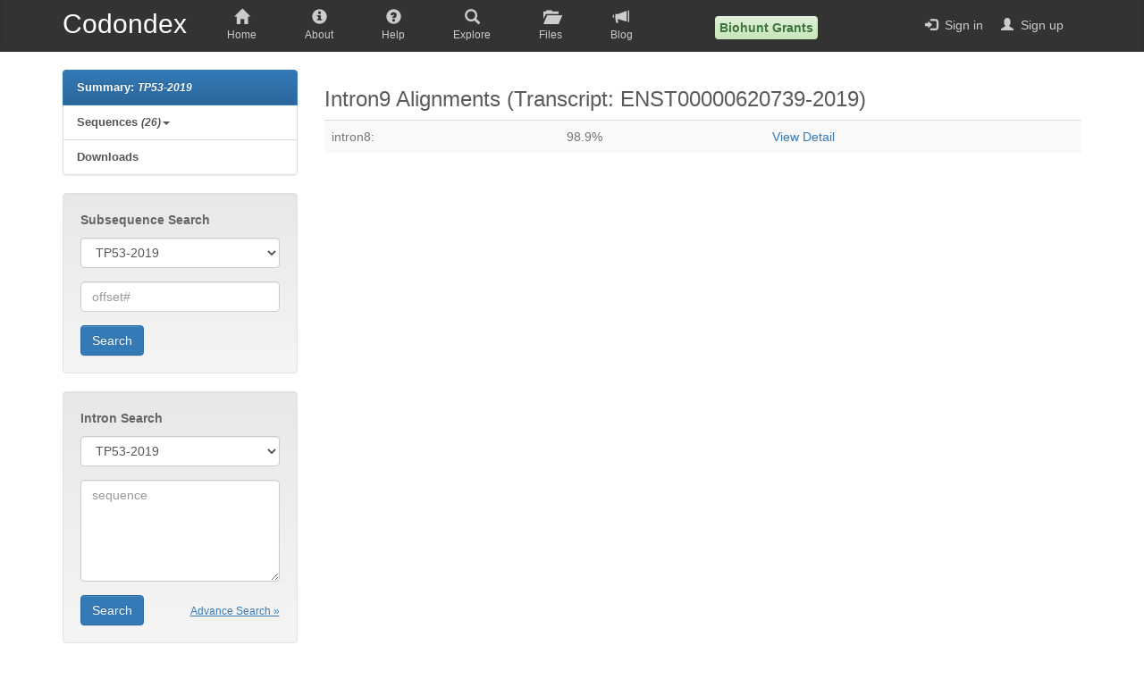

--- FILE ---
content_type: text/html; charset=utf-8
request_url: http://www.codondex.com/intron_alignments?id=179
body_size: 43654
content:
<!DOCTYPE html>
<html>
  <head>
<script type="text/javascript">window.NREUM||(NREUM={});NREUM.info={"beacon":"bam.nr-data.net","errorBeacon":"bam.nr-data.net","licenseKey":"316e098caa","applicationID":"34772771","transactionName":"IQtfTUIODQhcShlfXxYWXldvAA0NXlZbU18WFx5KWA4W","queueTime":0,"applicationTime":46,"agent":""}</script>
<script type="text/javascript">(window.NREUM||(NREUM={})).init={ajax:{deny_list:["bam.nr-data.net"]},feature_flags:["soft_nav"]};(window.NREUM||(NREUM={})).loader_config={licenseKey:"316e098caa",applicationID:"34772771",browserID:"34772789"};;/*! For license information please see nr-loader-rum-1.308.0.min.js.LICENSE.txt */
(()=>{var e,t,r={163:(e,t,r)=>{"use strict";r.d(t,{j:()=>E});var n=r(384),i=r(1741);var a=r(2555);r(860).K7.genericEvents;const s="experimental.resources",o="register",c=e=>{if(!e||"string"!=typeof e)return!1;try{document.createDocumentFragment().querySelector(e)}catch{return!1}return!0};var d=r(2614),u=r(944),l=r(8122);const f="[data-nr-mask]",g=e=>(0,l.a)(e,(()=>{const e={feature_flags:[],experimental:{allow_registered_children:!1,resources:!1},mask_selector:"*",block_selector:"[data-nr-block]",mask_input_options:{color:!1,date:!1,"datetime-local":!1,email:!1,month:!1,number:!1,range:!1,search:!1,tel:!1,text:!1,time:!1,url:!1,week:!1,textarea:!1,select:!1,password:!0}};return{ajax:{deny_list:void 0,block_internal:!0,enabled:!0,autoStart:!0},api:{get allow_registered_children(){return e.feature_flags.includes(o)||e.experimental.allow_registered_children},set allow_registered_children(t){e.experimental.allow_registered_children=t},duplicate_registered_data:!1},browser_consent_mode:{enabled:!1},distributed_tracing:{enabled:void 0,exclude_newrelic_header:void 0,cors_use_newrelic_header:void 0,cors_use_tracecontext_headers:void 0,allowed_origins:void 0},get feature_flags(){return e.feature_flags},set feature_flags(t){e.feature_flags=t},generic_events:{enabled:!0,autoStart:!0},harvest:{interval:30},jserrors:{enabled:!0,autoStart:!0},logging:{enabled:!0,autoStart:!0},metrics:{enabled:!0,autoStart:!0},obfuscate:void 0,page_action:{enabled:!0},page_view_event:{enabled:!0,autoStart:!0},page_view_timing:{enabled:!0,autoStart:!0},performance:{capture_marks:!1,capture_measures:!1,capture_detail:!0,resources:{get enabled(){return e.feature_flags.includes(s)||e.experimental.resources},set enabled(t){e.experimental.resources=t},asset_types:[],first_party_domains:[],ignore_newrelic:!0}},privacy:{cookies_enabled:!0},proxy:{assets:void 0,beacon:void 0},session:{expiresMs:d.wk,inactiveMs:d.BB},session_replay:{autoStart:!0,enabled:!1,preload:!1,sampling_rate:10,error_sampling_rate:100,collect_fonts:!1,inline_images:!1,fix_stylesheets:!0,mask_all_inputs:!0,get mask_text_selector(){return e.mask_selector},set mask_text_selector(t){c(t)?e.mask_selector="".concat(t,",").concat(f):""===t||null===t?e.mask_selector=f:(0,u.R)(5,t)},get block_class(){return"nr-block"},get ignore_class(){return"nr-ignore"},get mask_text_class(){return"nr-mask"},get block_selector(){return e.block_selector},set block_selector(t){c(t)?e.block_selector+=",".concat(t):""!==t&&(0,u.R)(6,t)},get mask_input_options(){return e.mask_input_options},set mask_input_options(t){t&&"object"==typeof t?e.mask_input_options={...t,password:!0}:(0,u.R)(7,t)}},session_trace:{enabled:!0,autoStart:!0},soft_navigations:{enabled:!0,autoStart:!0},spa:{enabled:!0,autoStart:!0},ssl:void 0,user_actions:{enabled:!0,elementAttributes:["id","className","tagName","type"]}}})());var p=r(6154),m=r(9324);let h=0;const v={buildEnv:m.F3,distMethod:m.Xs,version:m.xv,originTime:p.WN},b={consented:!1},y={appMetadata:{},get consented(){return this.session?.state?.consent||b.consented},set consented(e){b.consented=e},customTransaction:void 0,denyList:void 0,disabled:!1,harvester:void 0,isolatedBacklog:!1,isRecording:!1,loaderType:void 0,maxBytes:3e4,obfuscator:void 0,onerror:void 0,ptid:void 0,releaseIds:{},session:void 0,timeKeeper:void 0,registeredEntities:[],jsAttributesMetadata:{bytes:0},get harvestCount(){return++h}},_=e=>{const t=(0,l.a)(e,y),r=Object.keys(v).reduce((e,t)=>(e[t]={value:v[t],writable:!1,configurable:!0,enumerable:!0},e),{});return Object.defineProperties(t,r)};var w=r(5701);const x=e=>{const t=e.startsWith("http");e+="/",r.p=t?e:"https://"+e};var R=r(7836),k=r(3241);const A={accountID:void 0,trustKey:void 0,agentID:void 0,licenseKey:void 0,applicationID:void 0,xpid:void 0},S=e=>(0,l.a)(e,A),T=new Set;function E(e,t={},r,s){let{init:o,info:c,loader_config:d,runtime:u={},exposed:l=!0}=t;if(!c){const e=(0,n.pV)();o=e.init,c=e.info,d=e.loader_config}e.init=g(o||{}),e.loader_config=S(d||{}),c.jsAttributes??={},p.bv&&(c.jsAttributes.isWorker=!0),e.info=(0,a.D)(c);const f=e.init,m=[c.beacon,c.errorBeacon];T.has(e.agentIdentifier)||(f.proxy.assets&&(x(f.proxy.assets),m.push(f.proxy.assets)),f.proxy.beacon&&m.push(f.proxy.beacon),e.beacons=[...m],function(e){const t=(0,n.pV)();Object.getOwnPropertyNames(i.W.prototype).forEach(r=>{const n=i.W.prototype[r];if("function"!=typeof n||"constructor"===n)return;let a=t[r];e[r]&&!1!==e.exposed&&"micro-agent"!==e.runtime?.loaderType&&(t[r]=(...t)=>{const n=e[r](...t);return a?a(...t):n})})}(e),(0,n.US)("activatedFeatures",w.B)),u.denyList=[...f.ajax.deny_list||[],...f.ajax.block_internal?m:[]],u.ptid=e.agentIdentifier,u.loaderType=r,e.runtime=_(u),T.has(e.agentIdentifier)||(e.ee=R.ee.get(e.agentIdentifier),e.exposed=l,(0,k.W)({agentIdentifier:e.agentIdentifier,drained:!!w.B?.[e.agentIdentifier],type:"lifecycle",name:"initialize",feature:void 0,data:e.config})),T.add(e.agentIdentifier)}},384:(e,t,r)=>{"use strict";r.d(t,{NT:()=>s,US:()=>u,Zm:()=>o,bQ:()=>d,dV:()=>c,pV:()=>l});var n=r(6154),i=r(1863),a=r(1910);const s={beacon:"bam.nr-data.net",errorBeacon:"bam.nr-data.net"};function o(){return n.gm.NREUM||(n.gm.NREUM={}),void 0===n.gm.newrelic&&(n.gm.newrelic=n.gm.NREUM),n.gm.NREUM}function c(){let e=o();return e.o||(e.o={ST:n.gm.setTimeout,SI:n.gm.setImmediate||n.gm.setInterval,CT:n.gm.clearTimeout,XHR:n.gm.XMLHttpRequest,REQ:n.gm.Request,EV:n.gm.Event,PR:n.gm.Promise,MO:n.gm.MutationObserver,FETCH:n.gm.fetch,WS:n.gm.WebSocket},(0,a.i)(...Object.values(e.o))),e}function d(e,t){let r=o();r.initializedAgents??={},t.initializedAt={ms:(0,i.t)(),date:new Date},r.initializedAgents[e]=t}function u(e,t){o()[e]=t}function l(){return function(){let e=o();const t=e.info||{};e.info={beacon:s.beacon,errorBeacon:s.errorBeacon,...t}}(),function(){let e=o();const t=e.init||{};e.init={...t}}(),c(),function(){let e=o();const t=e.loader_config||{};e.loader_config={...t}}(),o()}},782:(e,t,r)=>{"use strict";r.d(t,{T:()=>n});const n=r(860).K7.pageViewTiming},860:(e,t,r)=>{"use strict";r.d(t,{$J:()=>u,K7:()=>c,P3:()=>d,XX:()=>i,Yy:()=>o,df:()=>a,qY:()=>n,v4:()=>s});const n="events",i="jserrors",a="browser/blobs",s="rum",o="browser/logs",c={ajax:"ajax",genericEvents:"generic_events",jserrors:i,logging:"logging",metrics:"metrics",pageAction:"page_action",pageViewEvent:"page_view_event",pageViewTiming:"page_view_timing",sessionReplay:"session_replay",sessionTrace:"session_trace",softNav:"soft_navigations",spa:"spa"},d={[c.pageViewEvent]:1,[c.pageViewTiming]:2,[c.metrics]:3,[c.jserrors]:4,[c.spa]:5,[c.ajax]:6,[c.sessionTrace]:7,[c.softNav]:8,[c.sessionReplay]:9,[c.logging]:10,[c.genericEvents]:11},u={[c.pageViewEvent]:s,[c.pageViewTiming]:n,[c.ajax]:n,[c.spa]:n,[c.softNav]:n,[c.metrics]:i,[c.jserrors]:i,[c.sessionTrace]:a,[c.sessionReplay]:a,[c.logging]:o,[c.genericEvents]:"ins"}},944:(e,t,r)=>{"use strict";r.d(t,{R:()=>i});var n=r(3241);function i(e,t){"function"==typeof console.debug&&(console.debug("New Relic Warning: https://github.com/newrelic/newrelic-browser-agent/blob/main/docs/warning-codes.md#".concat(e),t),(0,n.W)({agentIdentifier:null,drained:null,type:"data",name:"warn",feature:"warn",data:{code:e,secondary:t}}))}},1687:(e,t,r)=>{"use strict";r.d(t,{Ak:()=>d,Ze:()=>f,x3:()=>u});var n=r(3241),i=r(7836),a=r(3606),s=r(860),o=r(2646);const c={};function d(e,t){const r={staged:!1,priority:s.P3[t]||0};l(e),c[e].get(t)||c[e].set(t,r)}function u(e,t){e&&c[e]&&(c[e].get(t)&&c[e].delete(t),p(e,t,!1),c[e].size&&g(e))}function l(e){if(!e)throw new Error("agentIdentifier required");c[e]||(c[e]=new Map)}function f(e="",t="feature",r=!1){if(l(e),!e||!c[e].get(t)||r)return p(e,t);c[e].get(t).staged=!0,g(e)}function g(e){const t=Array.from(c[e]);t.every(([e,t])=>t.staged)&&(t.sort((e,t)=>e[1].priority-t[1].priority),t.forEach(([t])=>{c[e].delete(t),p(e,t)}))}function p(e,t,r=!0){const s=e?i.ee.get(e):i.ee,c=a.i.handlers;if(!s.aborted&&s.backlog&&c){if((0,n.W)({agentIdentifier:e,type:"lifecycle",name:"drain",feature:t}),r){const e=s.backlog[t],r=c[t];if(r){for(let t=0;e&&t<e.length;++t)m(e[t],r);Object.entries(r).forEach(([e,t])=>{Object.values(t||{}).forEach(t=>{t[0]?.on&&t[0]?.context()instanceof o.y&&t[0].on(e,t[1])})})}}s.isolatedBacklog||delete c[t],s.backlog[t]=null,s.emit("drain-"+t,[])}}function m(e,t){var r=e[1];Object.values(t[r]||{}).forEach(t=>{var r=e[0];if(t[0]===r){var n=t[1],i=e[3],a=e[2];n.apply(i,a)}})}},1738:(e,t,r)=>{"use strict";r.d(t,{U:()=>g,Y:()=>f});var n=r(3241),i=r(9908),a=r(1863),s=r(944),o=r(5701),c=r(3969),d=r(8362),u=r(860),l=r(4261);function f(e,t,r,a){const f=a||r;!f||f[e]&&f[e]!==d.d.prototype[e]||(f[e]=function(){(0,i.p)(c.xV,["API/"+e+"/called"],void 0,u.K7.metrics,r.ee),(0,n.W)({agentIdentifier:r.agentIdentifier,drained:!!o.B?.[r.agentIdentifier],type:"data",name:"api",feature:l.Pl+e,data:{}});try{return t.apply(this,arguments)}catch(e){(0,s.R)(23,e)}})}function g(e,t,r,n,s){const o=e.info;null===r?delete o.jsAttributes[t]:o.jsAttributes[t]=r,(s||null===r)&&(0,i.p)(l.Pl+n,[(0,a.t)(),t,r],void 0,"session",e.ee)}},1741:(e,t,r)=>{"use strict";r.d(t,{W:()=>a});var n=r(944),i=r(4261);class a{#e(e,...t){if(this[e]!==a.prototype[e])return this[e](...t);(0,n.R)(35,e)}addPageAction(e,t){return this.#e(i.hG,e,t)}register(e){return this.#e(i.eY,e)}recordCustomEvent(e,t){return this.#e(i.fF,e,t)}setPageViewName(e,t){return this.#e(i.Fw,e,t)}setCustomAttribute(e,t,r){return this.#e(i.cD,e,t,r)}noticeError(e,t){return this.#e(i.o5,e,t)}setUserId(e,t=!1){return this.#e(i.Dl,e,t)}setApplicationVersion(e){return this.#e(i.nb,e)}setErrorHandler(e){return this.#e(i.bt,e)}addRelease(e,t){return this.#e(i.k6,e,t)}log(e,t){return this.#e(i.$9,e,t)}start(){return this.#e(i.d3)}finished(e){return this.#e(i.BL,e)}recordReplay(){return this.#e(i.CH)}pauseReplay(){return this.#e(i.Tb)}addToTrace(e){return this.#e(i.U2,e)}setCurrentRouteName(e){return this.#e(i.PA,e)}interaction(e){return this.#e(i.dT,e)}wrapLogger(e,t,r){return this.#e(i.Wb,e,t,r)}measure(e,t){return this.#e(i.V1,e,t)}consent(e){return this.#e(i.Pv,e)}}},1863:(e,t,r)=>{"use strict";function n(){return Math.floor(performance.now())}r.d(t,{t:()=>n})},1910:(e,t,r)=>{"use strict";r.d(t,{i:()=>a});var n=r(944);const i=new Map;function a(...e){return e.every(e=>{if(i.has(e))return i.get(e);const t="function"==typeof e?e.toString():"",r=t.includes("[native code]"),a=t.includes("nrWrapper");return r||a||(0,n.R)(64,e?.name||t),i.set(e,r),r})}},2555:(e,t,r)=>{"use strict";r.d(t,{D:()=>o,f:()=>s});var n=r(384),i=r(8122);const a={beacon:n.NT.beacon,errorBeacon:n.NT.errorBeacon,licenseKey:void 0,applicationID:void 0,sa:void 0,queueTime:void 0,applicationTime:void 0,ttGuid:void 0,user:void 0,account:void 0,product:void 0,extra:void 0,jsAttributes:{},userAttributes:void 0,atts:void 0,transactionName:void 0,tNamePlain:void 0};function s(e){try{return!!e.licenseKey&&!!e.errorBeacon&&!!e.applicationID}catch(e){return!1}}const o=e=>(0,i.a)(e,a)},2614:(e,t,r)=>{"use strict";r.d(t,{BB:()=>s,H3:()=>n,g:()=>d,iL:()=>c,tS:()=>o,uh:()=>i,wk:()=>a});const n="NRBA",i="SESSION",a=144e5,s=18e5,o={STARTED:"session-started",PAUSE:"session-pause",RESET:"session-reset",RESUME:"session-resume",UPDATE:"session-update"},c={SAME_TAB:"same-tab",CROSS_TAB:"cross-tab"},d={OFF:0,FULL:1,ERROR:2}},2646:(e,t,r)=>{"use strict";r.d(t,{y:()=>n});class n{constructor(e){this.contextId=e}}},2843:(e,t,r)=>{"use strict";r.d(t,{G:()=>a,u:()=>i});var n=r(3878);function i(e,t=!1,r,i){(0,n.DD)("visibilitychange",function(){if(t)return void("hidden"===document.visibilityState&&e());e(document.visibilityState)},r,i)}function a(e,t,r){(0,n.sp)("pagehide",e,t,r)}},3241:(e,t,r)=>{"use strict";r.d(t,{W:()=>a});var n=r(6154);const i="newrelic";function a(e={}){try{n.gm.dispatchEvent(new CustomEvent(i,{detail:e}))}catch(e){}}},3606:(e,t,r)=>{"use strict";r.d(t,{i:()=>a});var n=r(9908);a.on=s;var i=a.handlers={};function a(e,t,r,a){s(a||n.d,i,e,t,r)}function s(e,t,r,i,a){a||(a="feature"),e||(e=n.d);var s=t[a]=t[a]||{};(s[r]=s[r]||[]).push([e,i])}},3878:(e,t,r)=>{"use strict";function n(e,t){return{capture:e,passive:!1,signal:t}}function i(e,t,r=!1,i){window.addEventListener(e,t,n(r,i))}function a(e,t,r=!1,i){document.addEventListener(e,t,n(r,i))}r.d(t,{DD:()=>a,jT:()=>n,sp:()=>i})},3969:(e,t,r)=>{"use strict";r.d(t,{TZ:()=>n,XG:()=>o,rs:()=>i,xV:()=>s,z_:()=>a});const n=r(860).K7.metrics,i="sm",a="cm",s="storeSupportabilityMetrics",o="storeEventMetrics"},4234:(e,t,r)=>{"use strict";r.d(t,{W:()=>a});var n=r(7836),i=r(1687);class a{constructor(e,t){this.agentIdentifier=e,this.ee=n.ee.get(e),this.featureName=t,this.blocked=!1}deregisterDrain(){(0,i.x3)(this.agentIdentifier,this.featureName)}}},4261:(e,t,r)=>{"use strict";r.d(t,{$9:()=>d,BL:()=>o,CH:()=>g,Dl:()=>_,Fw:()=>y,PA:()=>h,Pl:()=>n,Pv:()=>k,Tb:()=>l,U2:()=>a,V1:()=>R,Wb:()=>x,bt:()=>b,cD:()=>v,d3:()=>w,dT:()=>c,eY:()=>p,fF:()=>f,hG:()=>i,k6:()=>s,nb:()=>m,o5:()=>u});const n="api-",i="addPageAction",a="addToTrace",s="addRelease",o="finished",c="interaction",d="log",u="noticeError",l="pauseReplay",f="recordCustomEvent",g="recordReplay",p="register",m="setApplicationVersion",h="setCurrentRouteName",v="setCustomAttribute",b="setErrorHandler",y="setPageViewName",_="setUserId",w="start",x="wrapLogger",R="measure",k="consent"},5289:(e,t,r)=>{"use strict";r.d(t,{GG:()=>s,Qr:()=>c,sB:()=>o});var n=r(3878),i=r(6389);function a(){return"undefined"==typeof document||"complete"===document.readyState}function s(e,t){if(a())return e();const r=(0,i.J)(e),s=setInterval(()=>{a()&&(clearInterval(s),r())},500);(0,n.sp)("load",r,t)}function o(e){if(a())return e();(0,n.DD)("DOMContentLoaded",e)}function c(e){if(a())return e();(0,n.sp)("popstate",e)}},5607:(e,t,r)=>{"use strict";r.d(t,{W:()=>n});const n=(0,r(9566).bz)()},5701:(e,t,r)=>{"use strict";r.d(t,{B:()=>a,t:()=>s});var n=r(3241);const i=new Set,a={};function s(e,t){const r=t.agentIdentifier;a[r]??={},e&&"object"==typeof e&&(i.has(r)||(t.ee.emit("rumresp",[e]),a[r]=e,i.add(r),(0,n.W)({agentIdentifier:r,loaded:!0,drained:!0,type:"lifecycle",name:"load",feature:void 0,data:e})))}},6154:(e,t,r)=>{"use strict";r.d(t,{OF:()=>c,RI:()=>i,WN:()=>u,bv:()=>a,eN:()=>l,gm:()=>s,mw:()=>o,sb:()=>d});var n=r(1863);const i="undefined"!=typeof window&&!!window.document,a="undefined"!=typeof WorkerGlobalScope&&("undefined"!=typeof self&&self instanceof WorkerGlobalScope&&self.navigator instanceof WorkerNavigator||"undefined"!=typeof globalThis&&globalThis instanceof WorkerGlobalScope&&globalThis.navigator instanceof WorkerNavigator),s=i?window:"undefined"!=typeof WorkerGlobalScope&&("undefined"!=typeof self&&self instanceof WorkerGlobalScope&&self||"undefined"!=typeof globalThis&&globalThis instanceof WorkerGlobalScope&&globalThis),o=Boolean("hidden"===s?.document?.visibilityState),c=/iPad|iPhone|iPod/.test(s.navigator?.userAgent),d=c&&"undefined"==typeof SharedWorker,u=((()=>{const e=s.navigator?.userAgent?.match(/Firefox[/\s](\d+\.\d+)/);Array.isArray(e)&&e.length>=2&&e[1]})(),Date.now()-(0,n.t)()),l=()=>"undefined"!=typeof PerformanceNavigationTiming&&s?.performance?.getEntriesByType("navigation")?.[0]?.responseStart},6389:(e,t,r)=>{"use strict";function n(e,t=500,r={}){const n=r?.leading||!1;let i;return(...r)=>{n&&void 0===i&&(e.apply(this,r),i=setTimeout(()=>{i=clearTimeout(i)},t)),n||(clearTimeout(i),i=setTimeout(()=>{e.apply(this,r)},t))}}function i(e){let t=!1;return(...r)=>{t||(t=!0,e.apply(this,r))}}r.d(t,{J:()=>i,s:()=>n})},6630:(e,t,r)=>{"use strict";r.d(t,{T:()=>n});const n=r(860).K7.pageViewEvent},7699:(e,t,r)=>{"use strict";r.d(t,{It:()=>a,KC:()=>o,No:()=>i,qh:()=>s});var n=r(860);const i=16e3,a=1e6,s="SESSION_ERROR",o={[n.K7.logging]:!0,[n.K7.genericEvents]:!1,[n.K7.jserrors]:!1,[n.K7.ajax]:!1}},7836:(e,t,r)=>{"use strict";r.d(t,{P:()=>o,ee:()=>c});var n=r(384),i=r(8990),a=r(2646),s=r(5607);const o="nr@context:".concat(s.W),c=function e(t,r){var n={},s={},u={},l=!1;try{l=16===r.length&&d.initializedAgents?.[r]?.runtime.isolatedBacklog}catch(e){}var f={on:p,addEventListener:p,removeEventListener:function(e,t){var r=n[e];if(!r)return;for(var i=0;i<r.length;i++)r[i]===t&&r.splice(i,1)},emit:function(e,r,n,i,a){!1!==a&&(a=!0);if(c.aborted&&!i)return;t&&a&&t.emit(e,r,n);var o=g(n);m(e).forEach(e=>{e.apply(o,r)});var d=v()[s[e]];d&&d.push([f,e,r,o]);return o},get:h,listeners:m,context:g,buffer:function(e,t){const r=v();if(t=t||"feature",f.aborted)return;Object.entries(e||{}).forEach(([e,n])=>{s[n]=t,t in r||(r[t]=[])})},abort:function(){f._aborted=!0,Object.keys(f.backlog).forEach(e=>{delete f.backlog[e]})},isBuffering:function(e){return!!v()[s[e]]},debugId:r,backlog:l?{}:t&&"object"==typeof t.backlog?t.backlog:{},isolatedBacklog:l};return Object.defineProperty(f,"aborted",{get:()=>{let e=f._aborted||!1;return e||(t&&(e=t.aborted),e)}}),f;function g(e){return e&&e instanceof a.y?e:e?(0,i.I)(e,o,()=>new a.y(o)):new a.y(o)}function p(e,t){n[e]=m(e).concat(t)}function m(e){return n[e]||[]}function h(t){return u[t]=u[t]||e(f,t)}function v(){return f.backlog}}(void 0,"globalEE"),d=(0,n.Zm)();d.ee||(d.ee=c)},8122:(e,t,r)=>{"use strict";r.d(t,{a:()=>i});var n=r(944);function i(e,t){try{if(!e||"object"!=typeof e)return(0,n.R)(3);if(!t||"object"!=typeof t)return(0,n.R)(4);const r=Object.create(Object.getPrototypeOf(t),Object.getOwnPropertyDescriptors(t)),a=0===Object.keys(r).length?e:r;for(let s in a)if(void 0!==e[s])try{if(null===e[s]){r[s]=null;continue}Array.isArray(e[s])&&Array.isArray(t[s])?r[s]=Array.from(new Set([...e[s],...t[s]])):"object"==typeof e[s]&&"object"==typeof t[s]?r[s]=i(e[s],t[s]):r[s]=e[s]}catch(e){r[s]||(0,n.R)(1,e)}return r}catch(e){(0,n.R)(2,e)}}},8362:(e,t,r)=>{"use strict";r.d(t,{d:()=>a});var n=r(9566),i=r(1741);class a extends i.W{agentIdentifier=(0,n.LA)(16)}},8374:(e,t,r)=>{r.nc=(()=>{try{return document?.currentScript?.nonce}catch(e){}return""})()},8990:(e,t,r)=>{"use strict";r.d(t,{I:()=>i});var n=Object.prototype.hasOwnProperty;function i(e,t,r){if(n.call(e,t))return e[t];var i=r();if(Object.defineProperty&&Object.keys)try{return Object.defineProperty(e,t,{value:i,writable:!0,enumerable:!1}),i}catch(e){}return e[t]=i,i}},9324:(e,t,r)=>{"use strict";r.d(t,{F3:()=>i,Xs:()=>a,xv:()=>n});const n="1.308.0",i="PROD",a="CDN"},9566:(e,t,r)=>{"use strict";r.d(t,{LA:()=>o,bz:()=>s});var n=r(6154);const i="xxxxxxxx-xxxx-4xxx-yxxx-xxxxxxxxxxxx";function a(e,t){return e?15&e[t]:16*Math.random()|0}function s(){const e=n.gm?.crypto||n.gm?.msCrypto;let t,r=0;return e&&e.getRandomValues&&(t=e.getRandomValues(new Uint8Array(30))),i.split("").map(e=>"x"===e?a(t,r++).toString(16):"y"===e?(3&a()|8).toString(16):e).join("")}function o(e){const t=n.gm?.crypto||n.gm?.msCrypto;let r,i=0;t&&t.getRandomValues&&(r=t.getRandomValues(new Uint8Array(e)));const s=[];for(var o=0;o<e;o++)s.push(a(r,i++).toString(16));return s.join("")}},9908:(e,t,r)=>{"use strict";r.d(t,{d:()=>n,p:()=>i});var n=r(7836).ee.get("handle");function i(e,t,r,i,a){a?(a.buffer([e],i),a.emit(e,t,r)):(n.buffer([e],i),n.emit(e,t,r))}}},n={};function i(e){var t=n[e];if(void 0!==t)return t.exports;var a=n[e]={exports:{}};return r[e](a,a.exports,i),a.exports}i.m=r,i.d=(e,t)=>{for(var r in t)i.o(t,r)&&!i.o(e,r)&&Object.defineProperty(e,r,{enumerable:!0,get:t[r]})},i.f={},i.e=e=>Promise.all(Object.keys(i.f).reduce((t,r)=>(i.f[r](e,t),t),[])),i.u=e=>"nr-rum-1.308.0.min.js",i.o=(e,t)=>Object.prototype.hasOwnProperty.call(e,t),e={},t="NRBA-1.308.0.PROD:",i.l=(r,n,a,s)=>{if(e[r])e[r].push(n);else{var o,c;if(void 0!==a)for(var d=document.getElementsByTagName("script"),u=0;u<d.length;u++){var l=d[u];if(l.getAttribute("src")==r||l.getAttribute("data-webpack")==t+a){o=l;break}}if(!o){c=!0;var f={296:"sha512-+MIMDsOcckGXa1EdWHqFNv7P+JUkd5kQwCBr3KE6uCvnsBNUrdSt4a/3/L4j4TxtnaMNjHpza2/erNQbpacJQA=="};(o=document.createElement("script")).charset="utf-8",i.nc&&o.setAttribute("nonce",i.nc),o.setAttribute("data-webpack",t+a),o.src=r,0!==o.src.indexOf(window.location.origin+"/")&&(o.crossOrigin="anonymous"),f[s]&&(o.integrity=f[s])}e[r]=[n];var g=(t,n)=>{o.onerror=o.onload=null,clearTimeout(p);var i=e[r];if(delete e[r],o.parentNode&&o.parentNode.removeChild(o),i&&i.forEach(e=>e(n)),t)return t(n)},p=setTimeout(g.bind(null,void 0,{type:"timeout",target:o}),12e4);o.onerror=g.bind(null,o.onerror),o.onload=g.bind(null,o.onload),c&&document.head.appendChild(o)}},i.r=e=>{"undefined"!=typeof Symbol&&Symbol.toStringTag&&Object.defineProperty(e,Symbol.toStringTag,{value:"Module"}),Object.defineProperty(e,"__esModule",{value:!0})},i.p="https://js-agent.newrelic.com/",(()=>{var e={374:0,840:0};i.f.j=(t,r)=>{var n=i.o(e,t)?e[t]:void 0;if(0!==n)if(n)r.push(n[2]);else{var a=new Promise((r,i)=>n=e[t]=[r,i]);r.push(n[2]=a);var s=i.p+i.u(t),o=new Error;i.l(s,r=>{if(i.o(e,t)&&(0!==(n=e[t])&&(e[t]=void 0),n)){var a=r&&("load"===r.type?"missing":r.type),s=r&&r.target&&r.target.src;o.message="Loading chunk "+t+" failed: ("+a+": "+s+")",o.name="ChunkLoadError",o.type=a,o.request=s,n[1](o)}},"chunk-"+t,t)}};var t=(t,r)=>{var n,a,[s,o,c]=r,d=0;if(s.some(t=>0!==e[t])){for(n in o)i.o(o,n)&&(i.m[n]=o[n]);if(c)c(i)}for(t&&t(r);d<s.length;d++)a=s[d],i.o(e,a)&&e[a]&&e[a][0](),e[a]=0},r=self["webpackChunk:NRBA-1.308.0.PROD"]=self["webpackChunk:NRBA-1.308.0.PROD"]||[];r.forEach(t.bind(null,0)),r.push=t.bind(null,r.push.bind(r))})(),(()=>{"use strict";i(8374);var e=i(8362),t=i(860);const r=Object.values(t.K7);var n=i(163);var a=i(9908),s=i(1863),o=i(4261),c=i(1738);var d=i(1687),u=i(4234),l=i(5289),f=i(6154),g=i(944),p=i(384);const m=e=>f.RI&&!0===e?.privacy.cookies_enabled;function h(e){return!!(0,p.dV)().o.MO&&m(e)&&!0===e?.session_trace.enabled}var v=i(6389),b=i(7699);class y extends u.W{constructor(e,t){super(e.agentIdentifier,t),this.agentRef=e,this.abortHandler=void 0,this.featAggregate=void 0,this.loadedSuccessfully=void 0,this.onAggregateImported=new Promise(e=>{this.loadedSuccessfully=e}),this.deferred=Promise.resolve(),!1===e.init[this.featureName].autoStart?this.deferred=new Promise((t,r)=>{this.ee.on("manual-start-all",(0,v.J)(()=>{(0,d.Ak)(e.agentIdentifier,this.featureName),t()}))}):(0,d.Ak)(e.agentIdentifier,t)}importAggregator(e,t,r={}){if(this.featAggregate)return;const n=async()=>{let n;await this.deferred;try{if(m(e.init)){const{setupAgentSession:t}=await i.e(296).then(i.bind(i,3305));n=t(e)}}catch(e){(0,g.R)(20,e),this.ee.emit("internal-error",[e]),(0,a.p)(b.qh,[e],void 0,this.featureName,this.ee)}try{if(!this.#t(this.featureName,n,e.init))return(0,d.Ze)(this.agentIdentifier,this.featureName),void this.loadedSuccessfully(!1);const{Aggregate:i}=await t();this.featAggregate=new i(e,r),e.runtime.harvester.initializedAggregates.push(this.featAggregate),this.loadedSuccessfully(!0)}catch(e){(0,g.R)(34,e),this.abortHandler?.(),(0,d.Ze)(this.agentIdentifier,this.featureName,!0),this.loadedSuccessfully(!1),this.ee&&this.ee.abort()}};f.RI?(0,l.GG)(()=>n(),!0):n()}#t(e,r,n){if(this.blocked)return!1;switch(e){case t.K7.sessionReplay:return h(n)&&!!r;case t.K7.sessionTrace:return!!r;default:return!0}}}var _=i(6630),w=i(2614),x=i(3241);class R extends y{static featureName=_.T;constructor(e){var t;super(e,_.T),this.setupInspectionEvents(e.agentIdentifier),t=e,(0,c.Y)(o.Fw,function(e,r){"string"==typeof e&&("/"!==e.charAt(0)&&(e="/"+e),t.runtime.customTransaction=(r||"http://custom.transaction")+e,(0,a.p)(o.Pl+o.Fw,[(0,s.t)()],void 0,void 0,t.ee))},t),this.importAggregator(e,()=>i.e(296).then(i.bind(i,3943)))}setupInspectionEvents(e){const t=(t,r)=>{t&&(0,x.W)({agentIdentifier:e,timeStamp:t.timeStamp,loaded:"complete"===t.target.readyState,type:"window",name:r,data:t.target.location+""})};(0,l.sB)(e=>{t(e,"DOMContentLoaded")}),(0,l.GG)(e=>{t(e,"load")}),(0,l.Qr)(e=>{t(e,"navigate")}),this.ee.on(w.tS.UPDATE,(t,r)=>{(0,x.W)({agentIdentifier:e,type:"lifecycle",name:"session",data:r})})}}class k extends e.d{constructor(e){var t;(super(),f.gm)?(this.features={},(0,p.bQ)(this.agentIdentifier,this),this.desiredFeatures=new Set(e.features||[]),this.desiredFeatures.add(R),(0,n.j)(this,e,e.loaderType||"agent"),t=this,(0,c.Y)(o.cD,function(e,r,n=!1){if("string"==typeof e){if(["string","number","boolean"].includes(typeof r)||null===r)return(0,c.U)(t,e,r,o.cD,n);(0,g.R)(40,typeof r)}else(0,g.R)(39,typeof e)},t),function(e){(0,c.Y)(o.Dl,function(t,r=!1){if("string"!=typeof t&&null!==t)return void(0,g.R)(41,typeof t);const n=e.info.jsAttributes["enduser.id"];r&&null!=n&&n!==t?(0,a.p)(o.Pl+"setUserIdAndResetSession",[t],void 0,"session",e.ee):(0,c.U)(e,"enduser.id",t,o.Dl,!0)},e)}(this),function(e){(0,c.Y)(o.nb,function(t){if("string"==typeof t||null===t)return(0,c.U)(e,"application.version",t,o.nb,!1);(0,g.R)(42,typeof t)},e)}(this),function(e){(0,c.Y)(o.d3,function(){e.ee.emit("manual-start-all")},e)}(this),function(e){(0,c.Y)(o.Pv,function(t=!0){if("boolean"==typeof t){if((0,a.p)(o.Pl+o.Pv,[t],void 0,"session",e.ee),e.runtime.consented=t,t){const t=e.features.page_view_event;t.onAggregateImported.then(e=>{const r=t.featAggregate;e&&!r.sentRum&&r.sendRum()})}}else(0,g.R)(65,typeof t)},e)}(this),this.run()):(0,g.R)(21)}get config(){return{info:this.info,init:this.init,loader_config:this.loader_config,runtime:this.runtime}}get api(){return this}run(){try{const e=function(e){const t={};return r.forEach(r=>{t[r]=!!e[r]?.enabled}),t}(this.init),n=[...this.desiredFeatures];n.sort((e,r)=>t.P3[e.featureName]-t.P3[r.featureName]),n.forEach(r=>{if(!e[r.featureName]&&r.featureName!==t.K7.pageViewEvent)return;if(r.featureName===t.K7.spa)return void(0,g.R)(67);const n=function(e){switch(e){case t.K7.ajax:return[t.K7.jserrors];case t.K7.sessionTrace:return[t.K7.ajax,t.K7.pageViewEvent];case t.K7.sessionReplay:return[t.K7.sessionTrace];case t.K7.pageViewTiming:return[t.K7.pageViewEvent];default:return[]}}(r.featureName).filter(e=>!(e in this.features));n.length>0&&(0,g.R)(36,{targetFeature:r.featureName,missingDependencies:n}),this.features[r.featureName]=new r(this)})}catch(e){(0,g.R)(22,e);for(const e in this.features)this.features[e].abortHandler?.();const t=(0,p.Zm)();delete t.initializedAgents[this.agentIdentifier]?.features,delete this.sharedAggregator;return t.ee.get(this.agentIdentifier).abort(),!1}}}var A=i(2843),S=i(782);class T extends y{static featureName=S.T;constructor(e){super(e,S.T),f.RI&&((0,A.u)(()=>(0,a.p)("docHidden",[(0,s.t)()],void 0,S.T,this.ee),!0),(0,A.G)(()=>(0,a.p)("winPagehide",[(0,s.t)()],void 0,S.T,this.ee)),this.importAggregator(e,()=>i.e(296).then(i.bind(i,2117))))}}var E=i(3969);class I extends y{static featureName=E.TZ;constructor(e){super(e,E.TZ),f.RI&&document.addEventListener("securitypolicyviolation",e=>{(0,a.p)(E.xV,["Generic/CSPViolation/Detected"],void 0,this.featureName,this.ee)}),this.importAggregator(e,()=>i.e(296).then(i.bind(i,9623)))}}new k({features:[R,T,I],loaderType:"lite"})})()})();</script>    
  	
  	
    <title>Intron Alignment | Codondex</title>
    
    <meta name="csrf-param" content="authenticity_token" />
<meta name="csrf-token" content="CLwmmSjqKkTLgzoD2MOA1+d56lhxWZn1fsQm7rXDRGegoFc/wqtUxXefdEF0BVYAqo9gDgHwZZ0aE85TOAeCTQ==" />

    <link rel="stylesheet" media="all" href="/assets/front/application-4571686576982b3bde0244d6b51ef488f52766b8affeab06b1babaa2bcec663c.css" data-turbolinks-track="reload" />
    <script src="/assets/front/application-422ab1ab02ae9e5c9c113d0ada13a9df35c8bae5ea566352a02cada0340964bb.js" data-turbolinks-track="reload"></script>
    <meta name="viewport" content="width=device-width; initial-scale=1.0" />
    <link href="https://fonts.googleapis.com/css2?family=Fira+Code&display=swap" rel="stylesheet">

	<!-- Google Tag Manager -->
<script>(function(w,d,s,l,i){w[l]=w[l]||[];w[l].push({'gtm.start':
new Date().getTime(),event:'gtm.js'});var f=d.getElementsByTagName(s)[0],
j=d.createElement(s),dl=l!='dataLayer'?'&l='+l:'';j.async=true;j.src=
'https://www.googletagmanager.com/gtm.js?id='+i+dl;f.parentNode.insertBefore(j,f);
})(window,document,'script','dataLayer','GTM-TGBGFV');
</script>
<!-- End Google Tag Manager -->

<script>
  (function(i,s,o,g,r,a,m){i['GoogleAnalyticsObject']=r;i[r]=i[r]||function(){
  (i[r].q=i[r].q||[]).push(arguments)},i[r].l=1*new Date();a=s.createElement(o),
  m=s.getElementsByTagName(o)[0];a.async=1;a.src=g;m.parentNode.insertBefore(a,m)
  })(window,document,'script','https://www.google-analytics.com/analytics.js','ga');

  ga('create', 'UA-85966705-1', 'auto');
  ga('send', 'pageview');

</script>
    
  </head>

  <body>
  	<div class="blog-masthead">
      <div class="container desktop">
        <div class="signin-panel clearfix">
	        	<div><a href="/users/sign_up"><span class='glyphicon glyphicon-user' aria-hidden='true'></span>Sign up</a></div>
	        	<div><a href="/users/sign_in"><span class='glyphicon glyphicon-log-in' aria-hidden='true'></span>Sign in</a></div>
        	<div class="biohunt-wrap"><a class="biohunt" href="/bio-hunt">Biohunt Grants</a></div>        	
        </div>       	
      	<div class="logo"><a href="/">Codondex</a></div>      	
        <nav class="blog-nav">
          <a class="blog-nav-item " href="/"><span class="glyphicon glyphicon-home" aria-hidden="true"></span><span class="head-text">Home</span></a>
          <a class="blog-nav-item " href="/about"><span class="glyphicon glyphicon-info-sign" aria-hidden="true"></span><span class="head-text">About</span></a>
          <a class="blog-nav-item " href="/help"><span class="glyphicon glyphicon-question-sign" aria-hidden="true"></span><span class="head-text">Help</span></a>
          <a class="blog-nav-item " href="/analysis"><span class="glyphicon glyphicon-search" aria-hidden="true"></span><span class="head-text">Explore</span></a>
          <a class="blog-nav-item " href="/myfiles"><span class="glyphicon glyphicon-folder-open" aria-hidden="true"></span><span class="head-text">Files</span></a>
          <a class="blog-nav-item " href="http://blog.codondex.com/"><span class="glyphicon glyphicon-bullhorn" aria-hidden="true"></span><span class="head-text">Blog</span></a>
          
          
                              
        </nav>      
      </div>
      <div class="container mobile">
			<nav class="navbar navbar-my navbar-inverse">
		          <div class="navbar-header">
		            <button type="button" class="navbar-toggle collapsed" data-toggle="collapse" data-target="#navbar" aria-expanded="false" aria-controls="navbar">
		              <span class="sr-only">Toggle navigation</span>
		              <span class="icon-bar"></span>
		              <span class="icon-bar"></span>
		              <span class="icon-bar"></span>
		            </button>
		            <div class="logo"><a href="/">Codondex</a></div>   
		          </div>
		          <div id="navbar" class="navbar-collapse collapse" aria-expanded="false" style="height: 1px;">
		            <ul class="nav navbar-nav">
			          <li class=""><a class="blog-nav-item" href="/"><span class="glyphicon glyphicon-home" aria-hidden="true"></span><span class="head-text">Home</span></a></li>
			          <li class=""><a class="blog-nav-item" href="/about"><span class="glyphicon glyphicon-info-sign" aria-hidden="true"></span><span class="head-text">About</span></a></li>
			          <li class=""><a class="blog-nav-item" href="/help"><span class="glyphicon glyphicon-question-sign" aria-hidden="true"></span><span class="head-text">Help</span></a></li>
			          <li class=""><a class="blog-nav-item " href="/analysis"><span class="glyphicon glyphicon-search" aria-hidden="true"></span><span class="head-text">Explore</span></a></li>
			          <li class=""><a class="blog-nav-item " href="/myfiles"><span class="glyphicon glyphicon-folder-open" aria-hidden="true"></span><span class="head-text">Files</span></a></li>
			          <li class=""><a class="blog-nav-item " href="http://blog.codondex.com/"><span class="glyphicon glyphicon-bullhorn" aria-hidden="true"></span><span class="head-text">Blog</span></a></li>
					  <li role="separator" class="divider"></li>
				        	<li><a class="blog-nav-item" href="/users/sign_up"><span class='glyphicon glyphicon-user' aria-hidden='true'></span><span class='head-text'>Sign up</span></a></li>
				        	<li><a class="blog-nav-item" href="/users/sign_in"><span class='glyphicon glyphicon-log-in' aria-hidden='true'></span><span class='head-text'>Sign in</span></a></li>
		          </div><!--/.nav-collapse -->
		    </nav> 
      </div>
	  <div class="mobile-biohunt-wrap"><a class="biohunt" href="/bio-hunt">Biohunt Grants</a></div>
</div>
    <div class="container container-top-m">


      <div class="row row-offcanvas row-offcanvas-right">
        <div class="col-xs-6 col-sm-3">
        	
					<div class="list-group sidebar">
			
            <a class="list-group-item active" href="/sequence_collections/ENSG00000141510-2019">Summary: <span>TP53-2019</span></a>
            <a class="list-group-item" data-toggle="collapse"  href="#collapseOne" aria-expanded="true" aria-controls="collapseOne">Sequences <span>(26)</span><span class="caret"></span></a>
            <div id="collapseOne" class="panel-collapse collapse" role="tabpanel" aria-labelledby="headingOne">
				<div class="panel-body">
        				<a class="sublink" href="/sequences/ENST00000269305-2019">ENST00000269305-2019</a>
        				<a class="sublink" href="/sequences/ENST00000359597-2019">ENST00000359597-2019</a>
        				<a class="sublink" href="/sequences/ENST00000413465-2019">ENST00000413465-2019</a>
        				<a class="sublink" href="/sequences/ENST00000420246-2019">ENST00000420246-2019</a>
        				<a class="sublink" href="/sequences/ENST00000445888-2019">ENST00000445888-2019</a>
        				<a class="sublink" href="/sequences/ENST00000455263-2019">ENST00000455263-2019</a>
        				<a class="sublink" href="/sequences/ENST00000503591-2019">ENST00000503591-2019</a>
        				<a class="sublink" href="/sequences/ENST00000504290-2019">ENST00000504290-2019</a>
        				<a class="sublink" href="/sequences/ENST00000504937-2019">ENST00000504937-2019</a>
        				<a class="sublink" href="/sequences/ENST00000508793-2019">ENST00000508793-2019</a>
        				<a class="sublink" href="/sequences/ENST00000509690-2019">ENST00000509690-2019</a>
        				<a class="sublink" href="/sequences/ENST00000510385-2019">ENST00000510385-2019</a>
        				<a class="sublink" href="/sequences/ENST00000514944-2019">ENST00000514944-2019</a>
        				<a class="sublink" href="/sequences/ENST00000576024-2019">ENST00000576024-2019</a>
        				<a class="sublink" href="/sequences/ENST00000604348-2019">ENST00000604348-2019</a>
        				<a class="sublink" href="/sequences/ENST00000610292-2019">ENST00000610292-2019</a>
        				<a class="sublink" href="/sequences/ENST00000610538-2019">ENST00000610538-2019</a>
        				<a class="sublink" href="/sequences/ENST00000610623-2019">ENST00000610623-2019</a>
        				<a class="sublink" href="/sequences/ENST00000615910-2019">ENST00000615910-2019</a>
        				<a class="sublink" href="/sequences/ENST00000617185-2019">ENST00000617185-2019</a>
        				<a class="sublink" href="/sequences/ENST00000618944-2019">ENST00000618944-2019</a>
        				<a class="sublink" href="/sequences/ENST00000619186-2019">ENST00000619186-2019</a>
        				<a class="sublink" href="/sequences/ENST00000619485-2019">ENST00000619485-2019</a>
        				<a class="sublink" href="/sequences/ENST00000620739-2019">ENST00000620739-2019</a>
        				<a class="sublink" href="/sequences/ENST00000622645-2019">ENST00000622645-2019</a>
        				<a class="sublink" href="/sequences/ENST00000635293-2019">ENST00000635293-2019</a>
      			</div>            	
            </div>
            <a class="list-group-item" href="/sequence_collections/ENSG00000141510-2019/reports">Downloads</a>
          </div>


<div class="well sidebar-nav">
  <ul class="nav nav-list">
  <li class="nav-header"><div class="search-title">Subsequence Search</div></li>
  <li>
	<form class="subsequence-form" action="/subsequences/search" accept-charset="UTF-8" method="get"><input name="utf8" type="hidden" value="&#x2713;" />
		<div class="form-group">
			<select name="sequence_collection_id" id="sequence_collection_id" class="form-control"><option value="ENSG00000133895">MEN1</option>
<option value="ENSG00000126456">IRF3</option>
<option value="ENSG00000012048">BRCA1</option>
<option value="ENSG00000119335">SET</option>
<option value="ENSG00000100644">HIF1A</option>
<option value="ENSG00000141456">PELP1</option>
<option value="Tp53-TAU-L28">Tp53-TAU-L28</option>
<option value="ENSG00000131015">ULBP2</option>
<option value="ENSG00000111981">ULBP1</option>
<option value="Tp53-TAU-L28-2">Tp53-TAU-L28-2</option>
<option value="BRCA1-TAU-L28">BRCA1-TAU-L28</option>
<option value="BRCA1-TAU-L28-2">BRCA1-TAU-L28-2</option>
<option value="ENSG00000100462">PRMT5</option>
<option value="ENSG00000197081">IGF2R</option>
<option value="PRMT5-TAU">PRMT5-TAU</option>
<option value="ENSG00000141510-2025">TP53-2025</option>
<option value="ENSG00000124092">CTCFL</option>
<option value="CTCFL-TAU">CTCFL-TAU</option>
<option value="ENSG00000100393">EP300</option>
<option value="ENSG00000171720">HDAC3</option>
<option value="ENSG00000170525">PFKFB3</option>
<option value="ENSG00000141510-2018">TP53-2018</option>
<option selected="selected" value="ENSG00000141510-2019">TP53-2019</option>
<option value="ENSG00000141510">TP53</option>
<option value="ENSG00000141510-2018-variant20001">TP53-2018-variant20001</option>
<option value="ENSG00000141510-2018-variant20004">TP53-2018-variant20004</option>
<option value="ENSG00000141510-2018-variant20008">TP53-2018-variant20008</option>
<option value="ENSG00000141510-2018-variant20022">TP53-2018-variant20022</option>
<option value="ENSG00000141510-2018-variant20035">TP53-2018-variant20035</option></select>
		</div>
		<div class="form-group">
		<input type="text" name="offset" id="offset" placeholder="offset#" class="form-control" />
		</div>
		<input type="submit" name="commit" value="Search" class="btn btn-primary" data-disable-with="Search" />
</form>  </li>  
  </ul>
</div>


<div class="well sidebar-nav">
  <ul class="nav nav-list">
  <li class="nav-header"><div class="search-title">Intron Search</div></li>
  <li>
	<form class="subsequence-form" action="/intron_search" accept-charset="UTF-8" method="get"><input name="utf8" type="hidden" value="&#x2713;" />
		<div class="form-group">
			<select name="sequence_collection_id" id="sequence_collection_id" class="form-control"><option value="ENSG00000133895">MEN1</option>
<option value="ENSG00000126456">IRF3</option>
<option value="ENSG00000012048">BRCA1</option>
<option value="ENSG00000119335">SET</option>
<option value="ENSG00000100644">HIF1A</option>
<option value="ENSG00000141456">PELP1</option>
<option value="Tp53-TAU-L28">Tp53-TAU-L28</option>
<option value="ENSG00000131015">ULBP2</option>
<option value="ENSG00000111981">ULBP1</option>
<option value="Tp53-TAU-L28-2">Tp53-TAU-L28-2</option>
<option value="BRCA1-TAU-L28">BRCA1-TAU-L28</option>
<option value="BRCA1-TAU-L28-2">BRCA1-TAU-L28-2</option>
<option value="ENSG00000100462">PRMT5</option>
<option value="ENSG00000197081">IGF2R</option>
<option value="PRMT5-TAU">PRMT5-TAU</option>
<option value="ENSG00000141510-2025">TP53-2025</option>
<option value="ENSG00000124092">CTCFL</option>
<option value="CTCFL-TAU">CTCFL-TAU</option>
<option value="ENSG00000100393">EP300</option>
<option value="ENSG00000171720">HDAC3</option>
<option value="ENSG00000170525">PFKFB3</option>
<option value="ENSG00000141510-2018">TP53-2018</option>
<option selected="selected" value="ENSG00000141510-2019">TP53-2019</option>
<option value="ENSG00000141510">TP53</option>
<option value="ENSG00000141510-2018-variant20001">TP53-2018-variant20001</option>
<option value="ENSG00000141510-2018-variant20004">TP53-2018-variant20004</option>
<option value="ENSG00000141510-2018-variant20008">TP53-2018-variant20008</option>
<option value="ENSG00000141510-2018-variant20022">TP53-2018-variant20022</option>
<option value="ENSG00000141510-2018-variant20035">TP53-2018-variant20035</option></select>
		</div>
		<div class="form-group">
		<textarea name="query" id="query" placeholder="sequence" rows="5" class="form-control">
</textarea>
		</div>
		<div class="pull-left">
			<input type="submit" name="commit" value="Search" class="btn btn-primary" data-disable-with="Search" />
		</div>
		<div class="pull-right advance-search">
			<a href="/intron_search_advance">Advance Search »</a>
		</div>
</form>  </li>  
  </ul>
</div>




        </div><!--/.col-xs-12.col-sm-9-->

        <div class="col-xs-12 col-sm-9">
        	  <h3>Intron9 Alignments (Transcript: ENST00000620739-2019)</h3>
        	  
              <table class="table table-striped table-hover">              	

        			<tr>
        				<td>intron8:</td>
        				<td>98.9%</td>
        				<td><a onclick="tdetail(this, &#39;tintron8&#39;);return false;" href="#">View Detail</a></td>
        			</tr>
        			<tr id="tintron8" style="display:none"><td colspan=3 align="left" class="seq">
        				<pre>
        					########################################
# Program: needle
# Rundate: Mon  4 Mar 2019 06:01:22
# Commandline: needle
#    -auto
#    -stdout
#    -asequence emboss_needle-R20190304-060120-0337-53433029-p2m.asequence
#    -bsequence emboss_needle-R20190304-060120-0337-53433029-p2m.bsequence
#    -gapopen 10.0
#    -gapextend 0.5
#    -endopen 10.0
#    -endextend 0.5
#    -aformat3 pair
# Align_format: pair
# Report_file: stdout
########################################

#=======================================
#
# Aligned_sequences: 2
# 1: EMBOSS_001
# 2: EMBOSS_001
# Matrix: EDNAFULL
# Gap_penalty: 10.0
# Extend_penalty: 0.5
#
# Length: 92
# Identity:      91/92 (98.9%)
# Similarity:    91/92 (98.9%)
# Gaps:           1/92 ( 1.1%)
# Score: 455.0
# 
#
#=======================================

EMBOSS_001         1 GTAAGCAAGCAGGACAAGAAGCGGTGGAGGAGACCAAGGGTGCAGTTATG     50
                     ||||||||||||||||||||||||||||||||||||||||||||||||||
EMBOSS_001         1 GTAAGCAAGCAGGACAAGAAGCGGTGGAGGAGACCAAGGGTGCAGTTATG     50

EMBOSS_001        51 CCTCAGATTCACTTTTATCACCTTTCCTTGCCTCTTTCCTAG     92
                     ||||||||||||||||||||||||||||||||||||||||| 
EMBOSS_001        51 CCTCAGATTCACTTTTATCACCTTTCCTTGCCTCTTTCCTA-     91


#---------------------------------------
#---------------------------------------

        				</pre>
        			</td></tr>

              </table>
                      	        	
        </div><!--/.sidebar-offcanvas-->
      </div><!--/row-->

    </div>
    
    <div class="container ">
	  <hr class="featurette-divider">
      <!-- FOOTER -->
      <footer>
        <p class="pull-right"><a href="#">Back to top</a></p>
        <p>&copy; 2015 Company, Inc. &middot; <a href="/privacy">Privacy</a> &middot; <a href="/terms">Terms</a> &middot; <a href="mailto:support@codondex.com">Contact Us</a></p>
      </footer>
</div>      
  </body>
</html>


--- FILE ---
content_type: text/plain
request_url: https://www.google-analytics.com/j/collect?v=1&_v=j102&a=23017712&t=pageview&_s=1&dl=http%3A%2F%2Fwww.codondex.com%2Fintron_alignments%3Fid%3D179&ul=en-us%40posix&dt=Intron%20Alignment%20%7C%20Codondex&sr=1280x720&vp=1280x720&_u=IEBAAEABAAAAACAAI~&jid=27755948&gjid=2099113723&cid=730467191.1769470835&tid=UA-85966705-1&_gid=1562925210.1769470835&_r=1&_slc=1&z=1061801478
body_size: -450
content:
2,cG-KDTF49NY3C